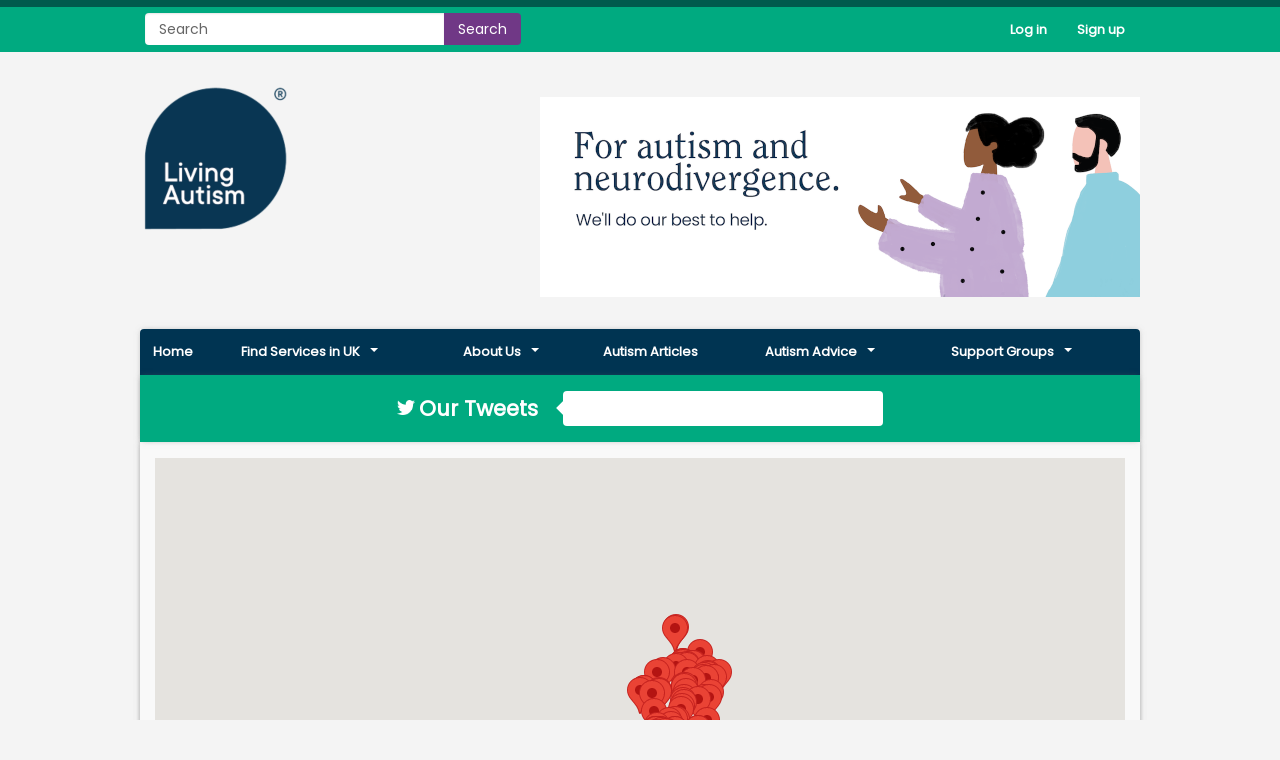

--- FILE ---
content_type: text/plain
request_url: https://www.google-analytics.com/j/collect?v=1&_v=j102&a=631730866&t=pageview&_s=1&dl=https%3A%2F%2Flivingautism.co.uk%2Fsearch%2Ffacility%3Fonly_validated%3D1&ul=en-us%40posix&dt=Living%20Autism&sr=1280x720&vp=1280x720&_u=IEBAAEABAAAAACAAI~&jid=1317867103&gjid=1721581851&cid=812368133.1769204167&tid=UA-5871802-42&_gid=1289310083.1769204167&_r=1&_slc=1&z=1601507541
body_size: -451
content:
2,cG-0Z6NB5V30M